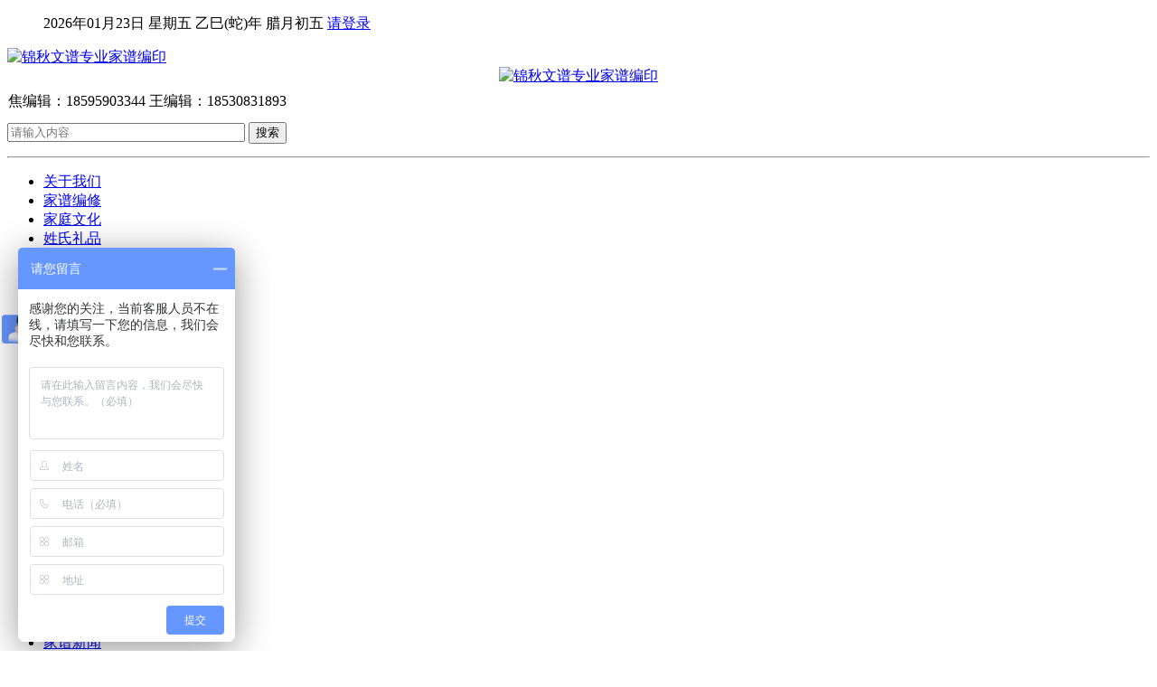

--- FILE ---
content_type: text/html; charset=UTF-8
request_url: https://jiapu315.com/article/239.html
body_size: 4816
content:
<!DOCTYPE html>
<html lang="zh-CN">
<head>
<meta charset="utf-8">
<meta http-equiv="X-UA-Compatible" content="IE=edge">
<meta name="viewport" content="width=device-width, initial-scale=1">
<title>楼姓释义_楼姓什么意思</title>
<meta name="keywords" content="楼,楼姓氏,楼姓的意思,楼姓释义" />
<meta name="description" content="楼，“高楼也。”，本来是指两层以上的楼房，早期的楼阁架木构成。从字义上，楼出于娄。  【起源】出自黄帝裔孙大禹之后娄衢（东楼公），于西周初被封于杞（今河南杞县），其支孙以楼为氏。世代相传至今，是非常古老的姓氏之一。娄氏、楼氏同宗同源。  得姓始祖：东楼公（西周夏少康后裔）  始 祖 地：河南杞县  郡望堂号：东阳、代郡；画锦堂、书锦堂  当今排序／人口：第283位／约22.8万  宋版百家姓排序：第150位开外  现存家谱：142部" />
<link href="/themes/new/images/bootstrap.min.css" rel="stylesheet">
<link href="/themes/new/images/style.css?v=1769112943" rel="stylesheet">
<script src="/themes/new/images/jquery.min.js"></script> 
<script src="/themes/new/images/bootstrap.min.js"></script>

<script>
var _hmt = _hmt || [];
(function() {
  var hm = document.createElement("script");
  hm.src = "https://hm.baidu.com/hm.js?546d46a5244b74add60ac6d87ffb862e";
  var s = document.getElementsByTagName("script")[0]; 
  s.parentNode.insertBefore(hm, s);
})();
</script>

</head>
<body>
<ol class="breadcrumb container-fluid">
  <div class="container login-info"><span class="glyphicon glyphicon-home"></span> 2026年01月23日 星期五 乙巳(蛇)年 腊月初五 
  <span class="pull-right logininfo">    
        <span onclick="javascript:window.location.href='/index.php?r=member/Index/login';" class="glyphicon glyphicon-user"></span> 
    <a href="/index.php?r=member/Index/login" title="会员登录">请登录</a>
     
  </span> 
  </div>
</ol>
<div class="container">
  <div class="row">
    <div class="col-md-8 hidden-xs">
      <a href="/" title="锦秋文谱专业家谱编印" style="display: block;">
      <img alt="锦秋文谱专业家谱编印" 
      src="/upload/2026-01-05/403a2bdefbeb1a8c8f78c220529eeda6.jpg" class="img-responsive"></a></div>
        <div class="col-md-8 hidden-lg hidden-md hidden-sm" align="center"><a href="/" title="锦秋文谱专业家谱编印" style="display: block;"><img 
        alt="锦秋文谱专业家谱编印"
        src="/upload/2021-04-19/9b0a18a6f1ec3e90dd5b369cd466ca11.jpg" class="img-responsive"></a></div>
    <div class="col-md-3 hidden-xs">
      <table width="200" border="0" cellpadding="0" cellspacing="0">
        <tr>
          <td height="35" align="right"><span style="color:#d9534f;font-weight: bolder;" class="glyphicon glyphicon-earphone"></span> 焦编辑：18595903344   王编辑：18530831893</td>
        </tr>
        <tr>
          <td height="35">
          <div class="input-group col-md-12" style="margin-top:0px positon:relative">
             <form action="/index.php?r=Article/Search/index" method="get" style="width: 309px;"> 
              <input type="hidden" name="model" value="0">
              <input type="hidden" name="r" value="Article/Search/index">
              <input type="text" name="keyword" autocomplete="off" maxlength="20" class="form-control" placeholder="请输入内容" style="width:255px;">
              <span class="input-group-btn">
              <button class="btn btn-danger btn-search">搜索</button>
              </span> 
             </form>

        </div></td>
        </tr>
      </table>
    </div>
  </div>
</div>
<hr>
<div class="container hidden-lg hidden-md hidden-sm">
  <div class="row">
	  <ul class="dh_wap">
	  	  <li><a href="https://jiapu315.com/list-3.html" title="关于我们" >关于我们</a></li>
	   	  <li><a href="https://jiapu315.com/list-8.html" title="家谱编修" >家谱编修</a></li>
	   	  <li><a href="https://jiapu315.com/list-15.html" title="家庭文化"  class="u-crt" >家庭文化</a></li>
	   	  <li><a href="https://jiapu315.com/list-20.html" title="姓氏礼品" >姓氏礼品</a></li>
	   	  <li><a href="https://jiapu315.com/list-27.html" title="论坛达人" >论坛达人</a></li>
	   	  <li><a href="https://jiapu315.com/list-32.html" title="咨询专家" >咨询专家</a></li>
	   	  
	  </ul>
  </div>
</div>

<div class="container hidden-xs">
  <div class="row head-nav">
				<ul class="dh">
	    
      <div class="dhtitle"><a href="javascript:;" title="关于我们" >关于我们</a></div>
               <li ><a href="https://jiapu315.com/page-2.html" >锦秋文谱</a></li>
              <li ><a href="https://jiapu315.com/list-3.html" >公司动态</a></li>
              <li ><a href="https://jiapu315.com/page-5.html" >业务范围</a></li>
              <li ><a href="https://jiapu315.com/page-6.html" >工厂展示</a></li>
          </ul>
				<ul class="dh2">
	    
      <div class="dhtitle"><a href="javascript:;" title="家谱编修" >家谱编修</a></div>
               <li ><a href="https://jiapu315.com/list-8.html" >修谱进展</a></li>
              <li ><a href="https://jiapu315.com/list-9.html" >修谱指南</a></li>
              <li ><a href="https://jiapu315.com/list-10.html" >新增家谱</a></li>
              <li ><a href="https://jiapu315.com/list-11.html" >家谱样例</a></li>
              <li ><a href="https://jiapu315.com/list-12.html" >装订形式</a></li>
              <li class="u-weight"><a href="https://jiapu315.com/page-37.html" >字辈查询</a></li>
          </ul>
				<ul class="dh">
	    
      <div class="dhtitle"><a href="javascript:;" title="家庭文化"  class="u-crt" >家庭文化</a></div>
               <li ><a href="https://jiapu315.com/list-15.html" >家谱故事</a></li>
              <li class="u-weight"><a href="https://jiapu315.com/list-16.html" >姓氏释义</a></li>
              <li ><a href="https://jiapu315.com/list-17.html" >家风家训</a></li>
              <li ><a href="https://jiapu315.com/list-18.html" >家谱新闻</a></li>
          </ul>
		    <ul class="dh">
      
      <div class="dhtitle"><a href="javascript:;" title="姓氏礼品" >姓氏礼品</a></div>
               <li ><a href="https://jiapu315.com/list-22.html" >修谱书籍</a></li>
              <li ><a href="https://jiapu315.com/list-21.html" >姓氏挂图</a></li>
              <li ><a href="https://jiapu315.com/list-20.html" >家谱箱子</a></li>
              <li ><a href="https://jiapu315.com/list-24.html" >姓氏玉</a></li>
          </ul>
				<ul class="dh">
	    
      <div class="dhtitle"><a href="javascript:;" title="论坛达人" >论坛达人</a></div>
               <li ><a href="https://jiapu315.com/list-27.html" >修谱日记</a></li>
              <li ><a href="https://jiapu315.com/list-28.html" >宗亲达人</a></li>
              <li ><a href="/form-qa.html" >问答专区</a></li>
              <li ><a href="https://jiapu315.com/page-30.html" >在线寻根</a></li>
          </ul>
				<ul class="dh">
	    
      <div class="dhtitle"><a href="javascript:;" title="咨询专家" >咨询专家</a></div>
               <li ><a href="https://jiapu315.com/list-32.html" >家谱专家</a></li>
              <li ><a href="https://jiapu315.com/page-33.html" >预约修谱</a></li>
              <li ><a href="https://jiapu315.com/page-34.html" >联系我们</a></li>
              <li ><a href="https://jiapu315.com/page-35.html" >乘车路线</a></li>
          </ul>
	    
  </div>
</div><div class="container">
  <div class="row">
     </div>
</div>
<div class="container">
  <div class="row">     
  <ol class="breadcrumb container-fluid hidden-xs">
	<span class="glyphicon glyphicon-home"></span>
	<li><a href="/">首页</a></li>
	 
	 
		<li><a href="https://jiapu315.com/list-16.html">姓氏释义</a></li>
	</ol>    <div class="con">
      <h2 align="center">楼姓释义</h2>
      <div align="center">
        <span class="content-info">来自：本站</span>
        <span class="content-info">日期：2020-06-07 18:34:52</span>
        <span class="content-info">浏览：8743</span>
      </div>
      <hr>
      <div class="col-md-12" style="margin-bottom: 20px;">
        <img style="display: block;width: 60%;margin:0 auto;"  src="/upload/xs/239.jpg.jpg">
        <p style="text-indent: 0;">【释义】楼，“高楼也。”，本来是指两层以上的楼房，早期的楼阁架木构成。从字义上，楼出于娄。<br>  【起源】出自黄帝裔孙大禹之后娄衢（东楼公），于西周初被封于杞（今河南杞县），其支孙以楼为氏。世代相传至今，是非常古老的姓氏之一。娄氏、楼氏同宗同源。<br>  得姓始祖：东楼公（西周夏少康后裔）<br>  始 祖 地：河南杞县<br>  郡望堂号：东阳、代郡；画锦堂、书锦堂<br>  当今排序／人口：第283位／约22.8万<br>  宋版百家姓排序：第150位开外<br>  现存家谱：142部<br></p>
      </div>    
    </div>   
    <div class="row" style="clear: both;margin:0 15px;"><hr>
  <div style="color:#999;margin-bottom: 30px;text-indent: 30px;font-size: 12px;">上述内容为转载或编者观点，不代表本站意见，不承担任何法律责任。如侵权请联系删除。</div>  
  

  <div class="pc-btn" class="col-md-12" align="center">     
      <img style="max-width: 100%;" src="/upload/2020-06-17/8050e48c3c790a6c6a896e86f167383c.jpg"> 
  </div>

	<div class="gzh_tg">
		<span>
			<p><b>锦秋文谱</b></p>
			<img src="/upload/2020-07-15/2d755fac682e4c828616b6a88899dd08.jpg" 
			alt="锦秋文谱">
			<p>扫一扫关注</p>
		</span>
	    <span>
		    <p><b>锦秋修家谱</b></p>
		    <img src="/upload/2020-06-18/6f53a48af752bf3c41a185ecb462741a.jpg" 
		    alt="锦秋修家谱">
		    <p>扫一扫关注</p>
	    </span>
	</div>
	
</div>


    <div class="col-md-12">
      <ul class="next2">
        <li>上一篇：<a href="https://jiapu315.com/article/236.html" title="练">练姓释义</a>&nbsp;</li>
        <li>下一篇：<a href="https://jiapu315.com/article/240.html" title="鹿">鹿姓释义</a>&nbsp;</li>
      </ul>
    </div>
  </div>
</div>
<div class="container-fluid hidden-xs" style="padding: 0;">
  <div style=" padding-top:20px; padding-bottom:20px; background-color:#474c4b">
    <div class="container">
                 <ul class="footmenu">
        <li class="footbt">关于我们</li>
                          <li><a href="https://jiapu315.com/page-2.html">锦秋文谱</a></li>
                          <li><a href="https://jiapu315.com/list-3.html">公司动态</a></li>
                          <li><a href="https://jiapu315.com/page-5.html">业务范围</a></li>
                          <li><a href="https://jiapu315.com/page-6.html">工厂展示</a></li>
                         </ul>
                 <ul class="footmenu">
        <li class="footbt">论坛达人</li>
                          <li><a href="https://jiapu315.com/list-27.html">修谱日记</a></li>
                          <li><a href="https://jiapu315.com/list-28.html">宗亲达人</a></li>
                          <li><a href="/form-qa.html">问答专区</a></li>
                          <li><a href="https://jiapu315.com/page-30.html">在线寻根</a></li>
                         </ul>
                 <ul class="footmenu">
        <li class="footbt">咨询专家</li>
                          <li><a href="https://jiapu315.com/list-32.html">家谱专家</a></li>
                          <li><a href="https://jiapu315.com/page-33.html">预约修谱</a></li>
                          <li><a href="https://jiapu315.com/page-34.html">联系我们</a></li>
                          <li><a href="https://jiapu315.com/page-35.html">乘车路线</a></li>
                         </ul>
           
      <ul class="footmenu2">
        <li>
          <img src='/upload/2020-06-18/5b8f6c6f5d9c3669fa36bf2412997aa7.png' width="64" height="64">
          <p style="margin-top: 5px;font-size: 14px;">手机版</p>
        </li>
        <li>
          <img src='/upload/2020-06-18/6f53a48af752bf3c41a185ecb462741a.jpg' width="64" height="64">
          <p style="margin-top: 5px;font-size: 14px;">微信公众号</p>
        </li>
      </ul>     
      <ul class="footmenu3">
        <li>客服电话：焦编辑：18595903344   王编辑：18530831893</li>
        <li>客服QQ：        王编辑：1648365989</li>
        <li>官方网址：<a style="color:#FFF;" href="https://www.jiapu315.com" target="_blank" title="河南锦秋文谱文化传播有限公司">www.jiapu315.com</a></li>
		<li><a href="https://xyt.xcc.cn/getpcInfo?sn=1681624068723240960&language=CN&certType=8&url=*.jiapu315.com" target="_blank" style="position: relative;display: inline-block;height: 38px;">
<div style="width:100%;height:100%;position: absolute;top: 0;left: 0;"></div><embed src="https://program.xinchacha.com/web/1681624068723240960=*.jiapu315.com.svg"width="103" height="38" type="image/svg+xml" pluginspage="//www.adobe.com/svg/viewer/install/"/></a></li>
      </ul>
    </div>
  </div>
  <p align="center" class="footer">CopyRight &copy; 河南锦秋文谱文化传播有限公司<br>
    地址：郑州市管城区中国农业科学院郑州果树研究所院内　
  <a href="http://beian.miit.gov.cn/" target="_blank"> 豫ICP备19027412号-3</a>
    </p>


</div>
<div class="container-fluid hidden-lg hidden-md hidden-sm mb-foot">
  <div class="container">
    <p align="center">CopyRight &copy; 河南锦秋文谱文化传播有限公司<br>
      <a href="http://beian.miit.gov.cn/" target="_blank">豫ICP备19027412号-3</a></p>
  </div>
</div>

<div class="flo_nav flo_three">
    <ul>        
        <li id="f_bj"><a href="https://wpa.qq.com/msgrd?v=3&uin=1648365989&site=qq&menu=yes"><em class="nav_fl_02"></em><span>QQ在线</span></a></li>
        <li id="f_zb"><a href="/page-34.html"><em class="nav_fl_03"></em><span>联系电话</span></a></li>
        <li id="f_ewm"><em class="nav_fl_05"></em><span>扫一扫</span></li>
        <li id="f_gotop" style="display:none;"><em class="nav_fl_07"></em></li>
    </ul>
    <div class="dis_deta">
        <div id="f_ewm_show" class="erweima">
            <div class="pic_box_t">       
                <img src="/upload/2020-06-18/5b8f6c6f5d9c3669fa36bf2412997aa7.png">
                <p>扫一扫，手机访问</p>
                <img src="/upload/2020-06-18/6f53a48af752bf3c41a185ecb462741a.jpg">
                <p>扫一扫，关注我们</p>
            </div>
            <span></span>
        </div>
    </div>
</div>
<script type="text/javascript">
    $(function () {
        $(window).on("scroll", function () {
            var st = $(document).scrollTop();
            if (st > 100) {
                $("#f_gotop").show();
            } else {
                $("#f_gotop").hide();
            }
        });
        $("#f_gotop").on("click", function () {
            $("html,body").animate({ "scrollTop": 0 }, 500);
        });
        $("#f_ewm").hover(function () {
            $("#f_ewm_show").animate({ width: 140 }, 200);
        }, function () {
            $("#f_ewm_show").animate({ width: 0 }, 200);
        });       
    });
</script>

<script>
(function(){
    var bp = document.createElement('script');
    var curProtocol = window.location.protocol.split(':')[0];
    if (curProtocol === 'https') {
        bp.src = 'https://zz.bdstatic.com/linksubmit/push.js';
    }
    else {
        bp.src = 'http://push.zhanzhang.baidu.com/push.js';
    }
    var s = document.getElementsByTagName("script")[0];
    s.parentNode.insertBefore(bp, s);
})();
</script>
<script name="baidu-koubei-verification" src="//ikoubei.baidu.com/embed/8cf527b9fb8fd43ce49b2d706b80cc1e"></script>




</body>
</html>

--- FILE ---
content_type: text/javascript; charset=utf-8
request_url: https://goutong.baidu.com/site/342/546d46a5244b74add60ac6d87ffb862e/b.js?siteId=15853433
body_size: 7518
content:
!function(){"use strict";!function(){var e={styleConfig:{"styleVersion":"1","inviteBox":{"btnBgColor":"#6696FF","startPage":0,"smartImgMapping":[],"cpyInfo":"","isShowText":1,"skinType":1,"buttonType":1,"inviteTypeData":{"0":{"width":400,"height":175},"1":{"width":680,"height":320},"2":{"width":400,"height":282},"3":{"width":400,"height":282}},"autoInvite":0,"stayTime":1,"closeTime":20,"inviteWinPos":0,"welcome":"欢迎来到本网站，请问有什么可以帮您？","btnBgColorType":0,"inviteMethod":1,"skinIndex":0,"customerStyle":{"acceptFontColor":"#fcf8f8","backImg":"https://su.bcebos.com/v1/biz-crm-aff-im/biz-crm-aff-im/generic/system/style/image/680755766e0d44dc96f55bc46d8a9ef8.JPG?authorization=bce-auth-v1%2F0a3fcab923c6474ea5dc6cb9d1fd53b9%2F2022-08-23T16%3A19%3A39Z%2F-1%2F%2Fd6203fd36cbb4c9a20335cc8251e61a0d0f4a9997aed1ebdfbf667efd344c5da","backImgNginxAddr":"//sgoutong.baidu.com/static/style/images/839b8bf5a4754d2db27818e7deac0ec3.JPG","acceptBgColor":"#fb081f","inviteBackImg":"https://aff-im.bj.bcebos.com/r/image/invite-back-img.png","confirmBtnText":"在线咨询","marginTop":0,"buttonPosition":"center","marginLeft":0},"smartBoxEnable":0,"defaultStyle":1,"likeCrm":0,"skinName":"自定义皮肤","autoHide":0,"smartCustomerStyle":{"acceptFontColor":"#ffffff","backImg":"","skinIndex":0,"acceptBgColor":"#1db0f2"},"reInvite":1,"sendButton":{"bgColor":"#bfecff","fontColor":"#1980df"},"inviteHeadImg":"","license":"000","fontPosition":"center","isCustomerStyle":0,"smartCustomerStylePro":{"inviteLeft":50,"inviteTop":50,"isInviteFixed":1},"position":"middle","inviteInterval":60,"inviteWinType":0,"smartBaseSetting":{"autoHide":0,"reInvite":1,"buttonType":1,"acceptFontPosition":1,"inviteTypeData":{"0":{"width":400,"height":175},"1":{"width":400,"height":282}},"stayTime":6,"closeTime":20,"isCustomerStyle":0,"width":400,"inviteInterval":20,"position":"middle","welcome":"<p style=\"color: #000\">您是否想咨询关于“xxx”相关的内容？</p>","height":175},"tradeId":0,"fontColor":"#333333"},"aiSupportQuestion":true,"webimConfig":{"isShowIntelWelLan":0,"skinIndex":0,"autoDuration":0,"customerColor":"#6696FF","themeType":0,"license":"000","isOpenAutoDirectCom":0,"generalRecommend":1,"isShowCloseBtn":1,"skinType":1,"isOpenKeepCom":1,"autoPopupMsg":0,"position":"right-bottom","needVerifyCode":1,"waitVisitStayTime":6,"searchTermRecommend":1},"noteBoard":{"btnBgColor":"#6696FF","skinIndex":7,"likeCrm":1,"displayCompany":1,"customerColor":"#00aef3","cpyInfo":"感谢您的关注，当前客服人员不在线，请填写一下您的信息，我们会尽快和您联系。","skinName":"书香四溢","displayLxb":1,"skinType":1,"position":"left-bottom","itemsExt":[{"question":"邮箱","name":"item0","required":0,"isShow":1},{"question":"地址","name":"item1","required":0,"isShow":1}],"items":[{"name":"content","required":1,"isShow":1},{"name":"visitorName","required":0,"isShow":1},{"name":"visitorPhone","required":1,"isShow":1}],"cpyTel":"","needVerifyCode":1,"tradeId":0,"btnBgColorType":0,"isAlwaysDisplay":0},"blackWhiteList":{"type":-1,"siteBlackWhiteList":[]},"isWebim":1,"pageId":0,"seekIcon":{"barrageIconColor":"#9861E6","barrageIssue":["可以介绍下你们的产品么？","你们是怎么收费的呢？","现在有优惠活动么？"],"displayLxb":1,"cpyInfo":"","skinType":1,"isFixedPosition":1,"iconType":0,"pcGroupiconColor":"#6696FF","height":19,"customerStyle":{"backImg":""},"skinIndex":5,"likeCrm":0,"skinName":"书香四溢","groups":[{"groupName":"示例分组1","groupId":659571}],"barrageColor":0,"marginLeft":0,"autoConsult":1,"barrageSwitch":false,"isCustomerStyle":0,"width":30,"groupStyle":{"bgColor":"#ffffff","buttonColor":"#d6f3ff","fontColor":"#008edf"},"pcGroupiconType":0,"position":"left-center","barrageIconColorType":0,"marginTop":0,"tradeId":0},"digitalHumanSetting":{"perid":"4146","gender":0,"demo":{"image":"https://aff-im.cdn.bcebos.com/onlineEnv/r/image/digitalman/digital-woman-demo-webim.png"},"headImage":"https://aff-im.cdn.bcebos.com/onlineEnv/r/image/digitalman/digital-woman-demo.jpg","name":"温柔姐姐","audition":"https://aff-im.cdn.bcebos.com/onlineEnv/r/audio/digitalman/woman.mp3","comment":"以亲切温柔的形象来接待访客，让用户感受到温暖和关怀；","data":{"welcome":{"gif":"https://aff-im.cdn.bcebos.com/onlineEnv/r/image/digitalman/digital-woman-welcome.gif"},"contact":{"gif":"https://aff-im.cdn.bcebos.com/onlineEnv/r/image/digitalman/digital-woman-contact.gif"},"warmLanguage":{"gif":""},"other":{"gif":""}}}},siteConfig:{"eid":"28601610","queuing":"<font>欢迎来访【锦秋文谱中华家谱馆】十九年家谱编修团队、3000平家谱印刷厂，竭诚为您服务！①我们是家谱编印行业先行者：于05年开始钻研家谱、地方志、古籍。②我们有宣纸家谱印刷工艺：12道纯手工工序，成谱精美典雅。③价格实惠：自有家谱印刷厂，一条龙服务，质好价低。④免费指导：修谱专家一对一指导修谱。王编辑欢迎热线：185 3083 1893（同微信）。</font>","isOpenOfflineChat":1,"authToken":"bridge","isWebim":1,"imVersion":"im_server","platform":0,"isGray":"false","vstProto":1,"bcpAiAgentEnable":"0","webimConfig":{"isShowIntelWelLan":0,"skinIndex":0,"autoDuration":0,"customerColor":"#6696FF","themeType":0,"license":"000","isOpenAutoDirectCom":0,"generalRecommend":1,"isShowCloseBtn":1,"skinType":1,"isOpenKeepCom":1,"autoPopupMsg":0,"position":"right-bottom","needVerifyCode":1,"waitVisitStayTime":6,"searchTermRecommend":1},"isOpenRobot":0,"startTime":1769112948300,"authType":4,"prologue":"<p style=\"white-space: normal;\">欢迎来访【锦秋文谱|中华家谱馆】十九年家谱编修团队、3000平家谱印刷厂，竭诚为您服务！</p><p style=\"white-space: normal;\">①我们是家谱编印行业先行者：于05年开始钻研家谱、地方志、古籍。</p><p style=\"white-space: normal;\">②我们有宣纸家谱印刷工艺：12道纯手工工序，成谱精美典雅。</p><p style=\"white-space: normal;\">③价格实惠：自有家谱印刷厂，一条龙服务，质好价低。</p><p style=\"white-space: normal;\">④免费指导：修谱专家一对一指导修谱。</p><p style=\"white-space: normal;\">王编辑欢迎热线：<span style=\"color: rgb(254, 1, 0);\">185 3083 1893（同微信）</span><span style=\"color: rgb(254, 1, 0);\"></span></p><p style=\"white-space: normal;\"><span style=\"color: rgb(254, 1, 0);\"></span></p><p><br></p><p style=\"white-space: normal;\"><span style=\"color: rgb(254, 1, 0);\"></span></p><p><br></p><p style=\"white-space: normal;\">留言手机号，赠送《家谱编修》专业修谱资料。</p>","isPreonline":0,"isOpenSmartReply":1,"isCsOnline":0,"siteToken":"546d46a5244b74add60ac6d87ffb862e","userId":"28601610","route":"1","csrfToken":"f7e9dbf425e4486c8abb16b1fd2a8c2f","ymgWhitelist":true,"likeVersion":"generic","newWebIm":1,"siteId":"15853433","online":"false","bid":"","webRoot":"https://affimvip.baidu.com/cps5/","isSmallFlow":0,"userCommonSwitch":{"isOpenTelCall":false,"isOpenCallDialog":false,"isOpenStateOfRead":true,"isOpenVisitorLeavingClue":true,"isOpenVoiceMsg":true,"isOpenVoiceCom":true}}};Object.freeze(e),window.affImConfig=e;var i=document.createElement("script"); i.src="https://aff-im.cdn.bcebos.com/onlineEnv/imsdk/1735891798/affim.js",i.setAttribute("charset","UTF-8");var o=document.getElementsByTagName("head")[0]||document.body;o.insertBefore(i,o.firstElement||null)}()}();

--- FILE ---
content_type: image/svg+xml
request_url: https://program.xinchacha.com/web/1681624068723240960=*.jiapu315.com.svg
body_size: 104668
content:
<?xml version="1.0" standalone="yes"?>
<!DOCTYPE svg PUBLIC "-//W3C//DTD SVG 1.1//EN" "http://www.w3.org/Graphics/SVG/1.1/DTD/svg11.dtd">
<svg version="1.1" onload="aaa()" xmlns="http://www.w3.org/2000/svg" xmlns:xlink="http://www.w3.org/1999/xlink" width="100%" height="100%">
	<script>
		var startTime = 1689696000000;
		var endTime = 1879084800000;
		function aaa(){
			var todayTime = new Date().getTime();
			var timeOne = (todayTime - startTime)/86400000;
			var timeTwe = (endTime - todayTime)/86400000;
			var sizeOne = window.innerWidth *0.08;
			var sizeTwe = window.innerWidth *0.08;
			
			document.getElementById('nianTxtone').innerHTML = '已服务'+timeOne.toFixed()+'天';
			document.getElementById('nianTxt').innerHTML = '剩余'+timeTwe.toFixed()+'天';
			
			document.getElementById('nianTxtone').style.fontSize = sizeOne+'px';
			document.getElementById('nianTxt').style.fontSize = sizeTwe+'px';
		};

	</script>
	<image x="0" y="0" width="100%" height="100%"  xlink:href="[data-uri]"></image>
	<text x="0" y="0" width="55%" height="100%" style="fill:#1d61cd;">
	    <tspan id="nianTxtone" x="36%" y="44%"  style="font-size:16px;font-weight:bold">已服务180天</tspan> 
	    <tspan id="nianTxt" x="36%" y="76%" width="100%" height="100%" style="font-size:10px;font-weight:bold">剩余180天</tspan> 
	</text>
	<image x="0" y="0" width="100%" height="100%" opacity="1" xlink:href="[data-uri]">
		<animate id="op" attributeType="CSS" attributeName="opacity" from="1" to="0" values="1;0;0;1;1" keyTimes="0;0.1;0.5;0.6;1" dur="10s" begin="0" fill="freeze" repeatCount="indefinite"/> 
	</image>
</svg>